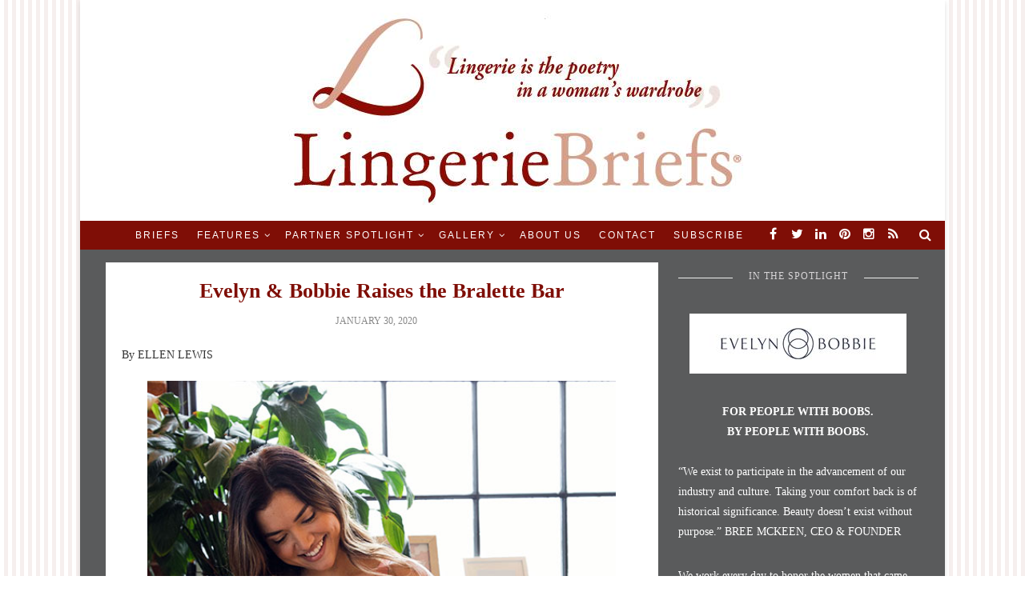

--- FILE ---
content_type: text/html; charset=UTF-8
request_url: https://lingeriebriefs.com/2020/01/30/evelyn-bobbie-raises-the-bralette-bar-again/
body_size: 23466
content:
<!doctype html>
<!--[if lt IE 7]> <html class="no-js lt-ie9 lt-ie8 lt-ie7" lang="en-US"> <![endif]-->
<!--[if IE 7]>    <html class="no-js lt-ie9 lt-ie8" lang="en-US"> <![endif]-->
<!--[if IE 8]>    <html class="no-js lt-ie9" lang="en-US"> <![endif]-->
<!--[if IE 9]>    <html class="no-js lt-ie10" lang="en-US"> <![endif]-->
<!--[if gt IE 8]><!--> <html class="no-js" lang="en-US"> <!--<![endif]-->

<head>
<meta http-equiv="Content-Type" content="text/html; charset=UTF-8" />
<meta charset="UTF-8">
<meta name='viewport' content='width=device-width, initial-scale=1, maximum-scale=1, user-scalable=no' />

<link rel="profile" href="http://gmpg.org/xfn/11" />
<link rel="pingback" href="https://lingeriebriefs.com/xmlrpc.php" />
<link rel="alternate" type="application/rss+xml" title="Lingerie Briefs ~ by Ellen Lewis RSS Feed" href="https://lingeriebriefs.com/feed/">

<link rel="shortcut icon" href="https://lingeriebriefs.com/wp-content/uploads/2017/09/lb-favicon.ico" type="image/x-icon"><link rel="icon" href="https://lingeriebriefs.com/wp-content/uploads/2017/09/lb-favicon.ico" type="image/x-icon"><link id="jeg-font-cuztomizer" href="http://fonts.googleapis.com/css?family=Droid+Serif%3A400%2C400italic%2C700%7CPlayfair+Display%3A400%2C400italic%2C700%7CLato%3A400%2C400italic%2C700&subset=latin,latin-ext" rel="stylesheet" type="text/css"><meta name='robots' content='index, follow, max-image-preview:large, max-snippet:-1, max-video-preview:-1' />

	<!-- This site is optimized with the Yoast SEO plugin v26.8 - https://yoast.com/product/yoast-seo-wordpress/ -->
	<title>Evelyn &amp; Bobbie Raises the Bralette Bar - Lingerie Briefs ~ by Ellen Lewis</title>
	<meta name="description" content="Evelyn &amp; Bobbie are launching, the Beyond Bra. And once again, using their proprietary technology (patented construction) they have raised the bar" />
	<link rel="canonical" href="https://lingeriebriefs.com/2020/01/30/evelyn-bobbie-raises-the-bralette-bar-again/" />
	<meta property="og:locale" content="en_US" />
	<meta property="og:type" content="article" />
	<meta property="og:title" content="Evelyn &amp; Bobbie Raises the Bralette Bar - Lingerie Briefs ~ by Ellen Lewis" />
	<meta property="og:description" content="Evelyn &amp; Bobbie are launching, the Beyond Bra. And once again, using their proprietary technology (patented construction) they have raised the bar" />
	<meta property="og:url" content="https://lingeriebriefs.com/2020/01/30/evelyn-bobbie-raises-the-bralette-bar-again/" />
	<meta property="og:site_name" content="Lingerie Briefs ~ by Ellen Lewis" />
	<meta property="article:publisher" content="https://www.facebook.com/Lingerie-Briefs-119807288230/" />
	<meta property="article:published_time" content="2020-01-30T07:02:11+00:00" />
	<meta property="article:modified_time" content="2022-12-08T16:25:57+00:00" />
	<meta property="og:image" content="https://lingeriebriefs.com/wp-content/uploads/2020/01/EB_BEYOND_ROSEQUARTZ-copy.jpga_.jpgb_.jpg" />
	<meta name="author" content="Ellen Lewis" />
	<meta name="twitter:card" content="summary_large_image" />
	<meta name="twitter:creator" content="@lingeriebriefs" />
	<meta name="twitter:site" content="@lingeriebriefs" />
	<meta name="twitter:label1" content="Written by" />
	<meta name="twitter:data1" content="Ellen Lewis" />
	<meta name="twitter:label2" content="Est. reading time" />
	<meta name="twitter:data2" content="1 minute" />
	<script type="application/ld+json" class="yoast-schema-graph">{"@context":"https://schema.org","@graph":[{"@type":"Article","@id":"https://lingeriebriefs.com/2020/01/30/evelyn-bobbie-raises-the-bralette-bar-again/#article","isPartOf":{"@id":"https://lingeriebriefs.com/2020/01/30/evelyn-bobbie-raises-the-bralette-bar-again/"},"author":{"name":"Ellen Lewis","@id":"https://lingeriebriefs.com/#/schema/person/9f1bd98fdffce61033b5bcd54c548ca6"},"headline":"Evelyn &#038; Bobbie Raises the Bralette Bar","datePublished":"2020-01-30T07:02:11+00:00","dateModified":"2022-12-08T16:25:57+00:00","mainEntityOfPage":{"@id":"https://lingeriebriefs.com/2020/01/30/evelyn-bobbie-raises-the-bralette-bar-again/"},"wordCount":300,"commentCount":0,"publisher":{"@id":"https://lingeriebriefs.com/#organization"},"image":{"@id":"https://lingeriebriefs.com/2020/01/30/evelyn-bobbie-raises-the-bralette-bar-again/#primaryimage"},"thumbnailUrl":"https://lingeriebriefs.com/wp-content/uploads/2020/01/EB_BEYOND_ROSEQUARTZ-copy.jpga_.jpgb_.jpg","keywords":["EllenLewis","Evelyn&amp;Bobbie","LingerieBriefs","Lingerieexpert","wirefreebras"],"articleSection":["Briefs","RSS Feed","Spotlight on Evelyn &amp; Bobbie"],"inLanguage":"en-US","potentialAction":[{"@type":"CommentAction","name":"Comment","target":["https://lingeriebriefs.com/2020/01/30/evelyn-bobbie-raises-the-bralette-bar-again/#respond"]}]},{"@type":"WebPage","@id":"https://lingeriebriefs.com/2020/01/30/evelyn-bobbie-raises-the-bralette-bar-again/","url":"https://lingeriebriefs.com/2020/01/30/evelyn-bobbie-raises-the-bralette-bar-again/","name":"Evelyn & Bobbie Raises the Bralette Bar - Lingerie Briefs ~ by Ellen Lewis","isPartOf":{"@id":"https://lingeriebriefs.com/#website"},"primaryImageOfPage":{"@id":"https://lingeriebriefs.com/2020/01/30/evelyn-bobbie-raises-the-bralette-bar-again/#primaryimage"},"image":{"@id":"https://lingeriebriefs.com/2020/01/30/evelyn-bobbie-raises-the-bralette-bar-again/#primaryimage"},"thumbnailUrl":"https://lingeriebriefs.com/wp-content/uploads/2020/01/EB_BEYOND_ROSEQUARTZ-copy.jpga_.jpgb_.jpg","datePublished":"2020-01-30T07:02:11+00:00","dateModified":"2022-12-08T16:25:57+00:00","description":"Evelyn & Bobbie are launching, the Beyond Bra. And once again, using their proprietary technology (patented construction) they have raised the bar","breadcrumb":{"@id":"https://lingeriebriefs.com/2020/01/30/evelyn-bobbie-raises-the-bralette-bar-again/#breadcrumb"},"inLanguage":"en-US","potentialAction":[{"@type":"ReadAction","target":["https://lingeriebriefs.com/2020/01/30/evelyn-bobbie-raises-the-bralette-bar-again/"]}]},{"@type":"ImageObject","inLanguage":"en-US","@id":"https://lingeriebriefs.com/2020/01/30/evelyn-bobbie-raises-the-bralette-bar-again/#primaryimage","url":"https://lingeriebriefs.com/wp-content/uploads/2020/01/EB_BEYOND_ROSEQUARTZ-copy.jpga_.jpgb_.jpg","contentUrl":"https://lingeriebriefs.com/wp-content/uploads/2020/01/EB_BEYOND_ROSEQUARTZ-copy.jpga_.jpgb_.jpg","width":550,"height":709},{"@type":"BreadcrumbList","@id":"https://lingeriebriefs.com/2020/01/30/evelyn-bobbie-raises-the-bralette-bar-again/#breadcrumb","itemListElement":[{"@type":"ListItem","position":1,"name":"Home","item":"https://lingeriebriefs.com/"},{"@type":"ListItem","position":2,"name":"Evelyn &#038; Bobbie Raises the Bralette Bar"}]},{"@type":"WebSite","@id":"https://lingeriebriefs.com/#website","url":"https://lingeriebriefs.com/","name":"Lingerie Briefs ~ by Ellen Lewis","description":"Lingerie industry experts &amp; blog","publisher":{"@id":"https://lingeriebriefs.com/#organization"},"potentialAction":[{"@type":"SearchAction","target":{"@type":"EntryPoint","urlTemplate":"https://lingeriebriefs.com/?s={search_term_string}"},"query-input":{"@type":"PropertyValueSpecification","valueRequired":true,"valueName":"search_term_string"}}],"inLanguage":"en-US"},{"@type":"Organization","@id":"https://lingeriebriefs.com/#organization","name":"Lingerie Briefs","url":"https://lingeriebriefs.com/","logo":{"@type":"ImageObject","inLanguage":"en-US","@id":"https://lingeriebriefs.com/#/schema/logo/image/","url":"https://lingeriebriefs.com/wp-content/uploads/2018/09/LB-logo.png","contentUrl":"https://lingeriebriefs.com/wp-content/uploads/2018/09/LB-logo.png","width":609,"height":275,"caption":"Lingerie Briefs"},"image":{"@id":"https://lingeriebriefs.com/#/schema/logo/image/"},"sameAs":["https://www.facebook.com/Lingerie-Briefs-119807288230/","https://x.com/lingeriebriefs","https://www.instagram.com/lingeriebriefs_/","https://www.linkedin.com/in/ellen-lewis-8610346/","https://www.pinterest.com/lingeriebriefs/"]},{"@type":"Person","@id":"https://lingeriebriefs.com/#/schema/person/9f1bd98fdffce61033b5bcd54c548ca6","name":"Ellen Lewis","image":{"@type":"ImageObject","inLanguage":"en-US","@id":"https://lingeriebriefs.com/#/schema/person/image/","url":"https://secure.gravatar.com/avatar/20b92be341ae7d7b02a20f44b3064d5757547c9743ca8ff49dd710ef5ff2ec31?s=96&d=mm&r=pg","contentUrl":"https://secure.gravatar.com/avatar/20b92be341ae7d7b02a20f44b3064d5757547c9743ca8ff49dd710ef5ff2ec31?s=96&d=mm&r=pg","caption":"Ellen Lewis"},"url":"https://lingeriebriefs.com/author/ellen-lewis/"}]}</script>
	<!-- / Yoast SEO plugin. -->


<link rel='dns-prefetch' href='//static.addtoany.com' />
<link rel='dns-prefetch' href='//netdna.bootstrapcdn.com' />
<link rel="alternate" type="application/rss+xml" title="Lingerie Briefs ~ by Ellen Lewis &raquo; Feed" href="https://lingeriebriefs.com/feed/" />
<link rel="alternate" type="application/rss+xml" title="Lingerie Briefs ~ by Ellen Lewis &raquo; Comments Feed" href="https://lingeriebriefs.com/comments/feed/" />
<script type="text/javascript" id="wpp-js" src="https://lingeriebriefs.com/wp-content/plugins/wordpress-popular-posts/assets/js/wpp.min.js?ver=7.3.6" data-sampling="0" data-sampling-rate="100" data-api-url="https://lingeriebriefs.com/wp-json/wordpress-popular-posts" data-post-id="66479" data-token="f3e110c588" data-lang="0" data-debug="0"></script>
<link rel="alternate" type="application/rss+xml" title="Lingerie Briefs ~ by Ellen Lewis &raquo; Evelyn &#038; Bobbie Raises the Bralette Bar Comments Feed" href="https://lingeriebriefs.com/2020/01/30/evelyn-bobbie-raises-the-bralette-bar-again/feed/" />
<link rel="alternate" title="oEmbed (JSON)" type="application/json+oembed" href="https://lingeriebriefs.com/wp-json/oembed/1.0/embed?url=https%3A%2F%2Flingeriebriefs.com%2F2020%2F01%2F30%2Fevelyn-bobbie-raises-the-bralette-bar-again%2F" />
<link rel="alternate" title="oEmbed (XML)" type="text/xml+oembed" href="https://lingeriebriefs.com/wp-json/oembed/1.0/embed?url=https%3A%2F%2Flingeriebriefs.com%2F2020%2F01%2F30%2Fevelyn-bobbie-raises-the-bralette-bar-again%2F&#038;format=xml" />
<style id='wp-img-auto-sizes-contain-inline-css' type='text/css'>
img:is([sizes=auto i],[sizes^="auto," i]){contain-intrinsic-size:3000px 1500px}
/*# sourceURL=wp-img-auto-sizes-contain-inline-css */
</style>

<link rel='stylesheet' id='scap.flashblock-css' href='https://lingeriebriefs.com/wp-content/plugins/compact-wp-audio-player/css/flashblock.css?ver=cf520fff18c40a49ba9d4de46b368bf6' type='text/css' media='all' />
<link rel='stylesheet' id='scap.player-css' href='https://lingeriebriefs.com/wp-content/plugins/compact-wp-audio-player/css/player.css?ver=cf520fff18c40a49ba9d4de46b368bf6' type='text/css' media='all' />
<style id='wp-emoji-styles-inline-css' type='text/css'>

	img.wp-smiley, img.emoji {
		display: inline !important;
		border: none !important;
		box-shadow: none !important;
		height: 1em !important;
		width: 1em !important;
		margin: 0 0.07em !important;
		vertical-align: -0.1em !important;
		background: none !important;
		padding: 0 !important;
	}
/*# sourceURL=wp-emoji-styles-inline-css */
</style>
<link rel='stylesheet' id='bwg_fonts-css' href='https://lingeriebriefs.com/wp-content/plugins/photo-gallery/css/bwg-fonts/fonts.css?ver=0.0.1' type='text/css' media='all' />
<link rel='stylesheet' id='sumoselect-css' href='https://lingeriebriefs.com/wp-content/plugins/photo-gallery/css/sumoselect.min.css?ver=3.4.6' type='text/css' media='all' />
<link rel='stylesheet' id='mCustomScrollbar-css' href='https://lingeriebriefs.com/wp-content/plugins/photo-gallery/css/jquery.mCustomScrollbar.min.css?ver=3.1.5' type='text/css' media='all' />
<link crossorigin="anonymous" rel='stylesheet' id='bwg_googlefonts-css' href='https://fonts.googleapis.com/css?family=Ubuntu&#038;subset=greek,latin,greek-ext,vietnamese,cyrillic-ext,latin-ext,cyrillic' type='text/css' media='all' />
<link rel='stylesheet' id='bwg_frontend-css' href='https://lingeriebriefs.com/wp-content/plugins/photo-gallery/css/styles.min.css?ver=1.8.37' type='text/css' media='all' />
<link rel='stylesheet' id='megamenu-css' href='https://lingeriebriefs.com/wp-content/uploads/maxmegamenu/style.css?ver=8f3165' type='text/css' media='all' />
<link rel='stylesheet' id='dashicons-css' href='https://lingeriebriefs.com/wp-includes/css/dashicons.min.css?ver=cf520fff18c40a49ba9d4de46b368bf6' type='text/css' media='all' />
<link rel='stylesheet' id='testimonial-rotator-style-css' href='https://lingeriebriefs.com/wp-content/plugins/testimonial-rotator/testimonial-rotator-style.css?ver=cf520fff18c40a49ba9d4de46b368bf6' type='text/css' media='all' />
<link rel='stylesheet' id='font-awesome-css' href='//netdna.bootstrapcdn.com/font-awesome/latest/css/font-awesome.min.css?ver=cf520fff18c40a49ba9d4de46b368bf6' type='text/css' media='all' />
<link rel='stylesheet' id='wordpress-popular-posts-css-css' href='https://lingeriebriefs.com/wp-content/plugins/wordpress-popular-posts/assets/css/wpp.css?ver=7.3.6' type='text/css' media='all' />
<link rel='stylesheet' id='mediaelement-css' href='https://lingeriebriefs.com/wp-includes/js/mediaelement/mediaelementplayer-legacy.min.css?ver=4.2.17' type='text/css' media='all' />
<link rel='stylesheet' id='wp-mediaelement-css' href='https://lingeriebriefs.com/wp-includes/js/mediaelement/wp-mediaelement.min.css?ver=cf520fff18c40a49ba9d4de46b368bf6' type='text/css' media='all' />
<link rel='stylesheet' id='jeg-fontawesome-css' href='https://lingeriebriefs.com/wp-content/themes/lingerie-briefs-2.0/css/fontawesome/css/font-awesome.min.css?ver=2.0' type='text/css' media='all' />
<link rel='stylesheet' id='jeg-flexslider-css' href='https://lingeriebriefs.com/wp-content/themes/lingerie-briefs-2.0/css/flexslider/flexslider.css?ver=2.0' type='text/css' media='all' />
<link rel='stylesheet' id='jeg-owlcarousel-css' href='https://lingeriebriefs.com/wp-content/themes/lingerie-briefs-2.0/css/owl-carousel/owl.carousel.css?ver=2.0' type='text/css' media='all' />
<link rel='stylesheet' id='jeg-owltheme-css' href='https://lingeriebriefs.com/wp-content/themes/lingerie-briefs-2.0/css/owl-carousel/owl.theme.css?ver=2.0' type='text/css' media='all' />
<link rel='stylesheet' id='jeg-owltransitions-css' href='https://lingeriebriefs.com/wp-content/themes/lingerie-briefs-2.0/css/owl-carousel/owl.transitions.css?ver=2.0' type='text/css' media='all' />
<link rel='stylesheet' id='jeg-main-css' href='https://lingeriebriefs.com/wp-content/themes/lingerie-briefs-2.0/style.css?ver=2.0' type='text/css' media='all' />
<link rel='stylesheet' id='jeg-responsive-css' href='https://lingeriebriefs.com/wp-content/themes/lingerie-briefs-2.0/css/responsive.css?ver=2.0' type='text/css' media='all' />
<link rel='stylesheet' id='addtoany-css' href='https://lingeriebriefs.com/wp-content/plugins/add-to-any/addtoany.min.css?ver=1.16' type='text/css' media='all' />
<link rel='stylesheet' id='__EPYT__style-css' href='https://lingeriebriefs.com/wp-content/plugins/youtube-embed-plus/styles/ytprefs.min.css?ver=14.2.4' type='text/css' media='all' />
<style id='__EPYT__style-inline-css' type='text/css'>

                .epyt-gallery-thumb {
                        width: 33.333%;
                }
                
/*# sourceURL=__EPYT__style-inline-css */
</style>
<script type="text/javascript" src="https://lingeriebriefs.com/wp-content/plugins/compact-wp-audio-player/js/soundmanager2-nodebug-jsmin.js?ver=cf520fff18c40a49ba9d4de46b368bf6" id="scap.soundmanager2-js"></script>
<script type="text/javascript" id="addtoany-core-js-before">
/* <![CDATA[ */
window.a2a_config=window.a2a_config||{};a2a_config.callbacks=[];a2a_config.overlays=[];a2a_config.templates={};
a2a_config.color_main = "a55057";a2a_config.color_border = "af121e";a2a_config.color_link_text = "564848";a2a_config.color_link_text_hover = "141609";a2a_config.color_arrow_hover = "fff";

//# sourceURL=addtoany-core-js-before
/* ]]> */
</script>
<script type="text/javascript" defer src="https://static.addtoany.com/menu/page.js" id="addtoany-core-js"></script>
<script type="text/javascript" src="https://lingeriebriefs.com/wp-includes/js/jquery/jquery.min.js?ver=3.7.1" id="jquery-core-js"></script>
<script type="text/javascript" src="https://lingeriebriefs.com/wp-includes/js/jquery/jquery-migrate.min.js?ver=3.4.1" id="jquery-migrate-js"></script>
<script type="text/javascript" defer src="https://lingeriebriefs.com/wp-content/plugins/add-to-any/addtoany.min.js?ver=1.1" id="addtoany-jquery-js"></script>
<script type="text/javascript" id="adrotate-groups-js-extra">
/* <![CDATA[ */
var impression_object = {"ajax_url":"https://lingeriebriefs.com/wp-admin/admin-ajax.php"};
//# sourceURL=adrotate-groups-js-extra
/* ]]> */
</script>
<script type="text/javascript" src="https://lingeriebriefs.com/wp-content/plugins/adrotate-pro/library/jquery.groups.js" id="adrotate-groups-js"></script>
<script type="text/javascript" id="adrotate-clicker-js-extra">
/* <![CDATA[ */
var click_object = {"ajax_url":"https://lingeriebriefs.com/wp-admin/admin-ajax.php"};
//# sourceURL=adrotate-clicker-js-extra
/* ]]> */
</script>
<script type="text/javascript" src="https://lingeriebriefs.com/wp-content/plugins/adrotate-pro/library/jquery.clicker.js" id="adrotate-clicker-js"></script>
<script type="text/javascript" src="https://lingeriebriefs.com/wp-content/plugins/photo-gallery/js/jquery.sumoselect.min.js?ver=3.4.6" id="sumoselect-js"></script>
<script type="text/javascript" src="https://lingeriebriefs.com/wp-content/plugins/photo-gallery/js/tocca.min.js?ver=2.0.9" id="bwg_mobile-js"></script>
<script type="text/javascript" src="https://lingeriebriefs.com/wp-content/plugins/photo-gallery/js/jquery.mCustomScrollbar.concat.min.js?ver=3.1.5" id="mCustomScrollbar-js"></script>
<script type="text/javascript" src="https://lingeriebriefs.com/wp-content/plugins/photo-gallery/js/jquery.fullscreen.min.js?ver=0.6.0" id="jquery-fullscreen-js"></script>
<script type="text/javascript" id="bwg_frontend-js-extra">
/* <![CDATA[ */
var bwg_objectsL10n = {"bwg_field_required":"field is required.","bwg_mail_validation":"This is not a valid email address.","bwg_search_result":"There are no images matching your search.","bwg_select_tag":"Select Tag","bwg_order_by":"Order By","bwg_search":"Search","bwg_show_ecommerce":"Show Ecommerce","bwg_hide_ecommerce":"Hide Ecommerce","bwg_show_comments":"Show Comments","bwg_hide_comments":"Hide Comments","bwg_restore":"Restore","bwg_maximize":"Maximize","bwg_fullscreen":"Fullscreen","bwg_exit_fullscreen":"Exit Fullscreen","bwg_search_tag":"SEARCH...","bwg_tag_no_match":"No tags found","bwg_all_tags_selected":"All tags selected","bwg_tags_selected":"tags selected","play":"Play","pause":"Pause","is_pro":"","bwg_play":"Play","bwg_pause":"Pause","bwg_hide_info":"Hide info","bwg_show_info":"Show info","bwg_hide_rating":"Hide rating","bwg_show_rating":"Show rating","ok":"Ok","cancel":"Cancel","select_all":"Select all","lazy_load":"0","lazy_loader":"https://lingeriebriefs.com/wp-content/plugins/photo-gallery/images/ajax_loader.png","front_ajax":"0","bwg_tag_see_all":"see all tags","bwg_tag_see_less":"see less tags"};
//# sourceURL=bwg_frontend-js-extra
/* ]]> */
</script>
<script type="text/javascript" src="https://lingeriebriefs.com/wp-content/plugins/photo-gallery/js/scripts.min.js?ver=1.8.37" id="bwg_frontend-js"></script>
<script type="text/javascript" src="https://lingeriebriefs.com/wp-content/plugins/wonderplugin-video-embed/engine/wonderpluginvideoembed.js?ver=2.4" id="wonderplugin-videoembed-script-js"></script>
<script type="text/javascript" src="https://lingeriebriefs.com/wp-content/plugins/testimonial-rotator/js/jquery.cycletwo.js?ver=cf520fff18c40a49ba9d4de46b368bf6" id="cycletwo-js"></script>
<script type="text/javascript" src="https://lingeriebriefs.com/wp-content/plugins/testimonial-rotator/js/jquery.cycletwo.addons.js?ver=cf520fff18c40a49ba9d4de46b368bf6" id="cycletwo-addons-js"></script>
<script type="text/javascript" id="__ytprefs__-js-extra">
/* <![CDATA[ */
var _EPYT_ = {"ajaxurl":"https://lingeriebriefs.com/wp-admin/admin-ajax.php","security":"4f705f0c2c","gallery_scrolloffset":"20","eppathtoscripts":"https://lingeriebriefs.com/wp-content/plugins/youtube-embed-plus/scripts/","eppath":"https://lingeriebriefs.com/wp-content/plugins/youtube-embed-plus/","epresponsiveselector":"[\"iframe.__youtube_prefs__\",\"iframe[src*='youtube.com']\",\"iframe[src*='youtube-nocookie.com']\",\"iframe[data-ep-src*='youtube.com']\",\"iframe[data-ep-src*='youtube-nocookie.com']\",\"iframe[data-ep-gallerysrc*='youtube.com']\"]","epdovol":"1","version":"14.2.4","evselector":"iframe.__youtube_prefs__[src], iframe[src*=\"youtube.com/embed/\"], iframe[src*=\"youtube-nocookie.com/embed/\"]","ajax_compat":"","maxres_facade":"eager","ytapi_load":"light","pause_others":"","stopMobileBuffer":"1","facade_mode":"1","not_live_on_channel":""};
//# sourceURL=__ytprefs__-js-extra
/* ]]> */
</script>
<script type="text/javascript" src="https://lingeriebriefs.com/wp-content/plugins/youtube-embed-plus/scripts/ytprefs.min.js?ver=14.2.4" id="__ytprefs__-js"></script>
<link rel="https://api.w.org/" href="https://lingeriebriefs.com/wp-json/" /><link rel="alternate" title="JSON" type="application/json" href="https://lingeriebriefs.com/wp-json/wp/v2/posts/66479" /><link rel="EditURI" type="application/rsd+xml" title="RSD" href="https://lingeriebriefs.com/xmlrpc.php?rsd" />

<link rel='shortlink' href='https://lingeriebriefs.com/?p=66479' />

<!-- This site is using AdRotate Professional v5.26.2 to display their advertisements - https://ajdg.solutions/ -->
<!-- AdRotate CSS -->
<style type="text/css" media="screen">
	.g { margin:0px; padding:0px; overflow:hidden; line-height:1; zoom:1; }
	.g img { height:auto; }
	.g-col { position:relative; float:left; }
	.g-col:first-child { margin-left: 0; }
	.g-col:last-child { margin-right: 0; }
	.g-wall { display:block; position:fixed; left:0; top:0; width:100%; height:100%; z-index:-1; }
	.woocommerce-page .g, .bbpress-wrapper .g { margin: 20px auto; clear:both; }
	.g-2 { min-width:1px; max-width:252px; }
	.b-2 { margin:2px 1px 1px 1px; }
	.g-3 { margin:0px 0px 0px 0px;width:100%; max-width:250px; height:100%; max-height:150px; }
	@media only screen and (max-width: 480px) {
		.g-col, .g-dyn, .g-single { width:100%; margin-left:0; margin-right:0; }
		.woocommerce-page .g, .bbpress-wrapper .g { margin: 10px auto; }
	}
.ajdg_bnnrwidgets, .ajdg_grpwidgets { overflow:hidden; padding:0; }
.615221d1629ba, .615221d162b10 { overflow:hidden; padding:0; }
</style>
<!-- /AdRotate CSS -->

          <style>
          .has-post-thumbnail img.wp-post-image, 
          .attachment-twentyseventeen-featured-image.wp-post-image { display: none !important; }          
          </style>            <style id="wpp-loading-animation-styles">@-webkit-keyframes bgslide{from{background-position-x:0}to{background-position-x:-200%}}@keyframes bgslide{from{background-position-x:0}to{background-position-x:-200%}}.wpp-widget-block-placeholder,.wpp-shortcode-placeholder{margin:0 auto;width:60px;height:3px;background:#dd3737;background:linear-gradient(90deg,#dd3737 0%,#571313 10%,#dd3737 100%);background-size:200% auto;border-radius:3px;-webkit-animation:bgslide 1s infinite linear;animation:bgslide 1s infinite linear}</style>
            <!-- Analytics by WP Statistics - https://wp-statistics.com -->
    <style type="text/css">

        a {color: #7f0e06;}            #popular-post .popular-excerpt .popular-category  a, .tag-wrapper > a, .entry a { color: #7f0e06; }
    .subscribe-footer .sml_submit, .subscribe-footer .sml_submit:hover,
    input[type="submit"], button[type="submit"], input[type="submit"]:hover, button[type="submit"]:hover { background: #7f0e06; border: 1px solid #7f0e06; }
    article .content-meta a:hover { color: #7f0e06; }
    article.short-content .readmore, article.short-content .more-link, .article-masonry-box .readmore  { background: #7f0e06; }
    
    /***  HEADER LAYOUT 1  ***/
    #heading.first-nav .logo-wrapper a {padding: 80px 0 60px}
    
                
                    
        
            
    /***  HEADER LAYOUT 2  ***/
        
            
                    
        
    /***  HEADER LAYOUT 3  ***/
    #heading.third-nav .logo-wrapper {padding: 0px 0 0px}
    
    #heading.third-nav .nav-container {background: #7f0e06;}            
                    
        
            
    /***  HEADER LAYOUT 4  ***/
    #heading.four-nav .logo-wrapper {padding: 80px 0 80px}
    
                
                    
        
            
    /***  HEADER LAYOUT 5  ***/
    #heading.fifth-nav .logo-wrapper {padding: 80px 0 80px}
    
                
                    
        
            
    /***  MOBILE  ***/
                
    /***  SIDEBAR  ***/
        
    /***  FOOTER  ***/
        
    /***  WEBSITE BACKGROUND  ***/
        
            body { background-image: url('https://lingeriebriefs.com/wp-content/uploads/2017/09/bg2.png'); }
                        
            body { background-position: center center; }
            
    /***  CUSTOM FONTS  ***/
    
        /*** Global Font ***/
        body, input, textarea, button, select, label {
            font-family: Droid Serif;
        }
    
        /*** Heading ***/
        article .content-title, .meta-article-header, .widget h1.widget-title, .footerwidget-title h3, .entry h1, .entry h2, .entry h3, .entry h4, .entry h5, .entry h6, article .content-meta, .line-heading, h1, h2, h3, h4, h5,h6, .category-header span
        {
            font-family: Playfair Display;
        }
    
        /*** Menu ***/
        #heading .navigation, #heading .mobile-menu, .second-footer .footer-nav {
            font-family: Lato;
        }
    
    /***  CUSTOM CSS  ***/
    .sidebar-slider {
    margin-top: 20px;
    padding: 5px;
}

.sidebar-slider .ups_body {
    padding: 10px;
}

.sidebar-slider .ups_title h3 {
    font-size: 18px;
    text-align: center;
}

.HomepageWidget {
    display: none;
}

.HomepageWidget h3 {
    font-size: 26px;
    color: #7f0e06;
    font-weight: bold;
    padding-left: 5px;
    padding-right: 5px;
    margin-bottom: 10px;
    text-align: center;
}

@media (max-width: 1078px) {
    .HomepageWidget {
        display: block;
        border-bottom: 15px #5A5B5C solid;
    }
    .HomepageWidget-inner {
        max-width: 400px;
        margin-left: auto;
        margin-right: auto;
    }
}

@media (max-width: 768px) {
  .sidebar-slider {
    margin: 0 10px;
 }
 .sidebar-slider .ups_body {
     width: 240px;
     margin: 0 auto;
 }
  .ups-bx-wrapper {
      max-width: 300px !important;
 }   
 #wrapper.boxed {
     overflow: hidden;
 }
}

.flexslider {
    margin: 0 !important;
}

.flexslider-caption {
    background: rgba(255,255,255,1.0) !important;
}

.flexslider-caption-inner h3 {
    color: #7F0D05 !important;
    font-size: 17px !important;
    line-height: 1.5em !important;
    margin: 0 auto 3px !important;
    text-align: center !important;
}

.flexslider-caption-inner p {
    color: #7F0D05 !important;
    padding: 5px !important;
    line-height: 1.25em !important;
    text-align: left !important;
}
    </style><link rel="amphtml" href="https://lingeriebriefs.com/2020/01/30/evelyn-bobbie-raises-the-bralette-bar-again/amp/"><!-- AdRotate JS -->
<script type="text/javascript">
jQuery(document).ready(function(){if(jQuery.fn.gslider) {
	jQuery('.g-3').gslider({groupid:3,speed:6000,repeat_impressions:'Y'});
}});
</script>
<!-- /AdRotate JS -->

		<style type="text/css" id="wp-custom-css">
			.single-post .entry p img , .category .entry p img{
    width: 90% !important;
}

/*Remove featured image*/
.newspaper-x-image {
    display: none;
}

th, td {
    border-right: 1px solid #b6b6d1;
}
 
th:last-child, td:last-child {
    border-right: none;
}
hr {
border: 1px solid #b6b6d1;
}

.mejs-controls {
  display: none !important;
  visibility: hidden !important;
  }

.cvm_single_video_player object{ height:100% !important; }

.sub-menu-columns ul.sub-menu li {
display: inline-block;
width: 140px;
}
.sub-menu-columns ul.sub-menu li:nth-child(odd) {
float: left;
margin-right: 8px;
}
.sub-menu-columns ul.sub-menu li:nth-child(even) {
float: right;
}

ul.sf-dropdown-menu a {
    font-size: 9px !important;
}

.hide-ssba {
    display: none;
}

.recent-posts-flexslider-class .flexslider-caption, .HomepageWidget .flexslider-caption {
	text-shadow: none;
	padding: 0;
}

.recent-posts-flexslider-class img {
	width: 250px !important;
}

.flexslider {
	overflow: hidden;
}

.HomepageWidget img {
	width: auto !important;
}
	
	
	
	
	
	
	
}

.colors-dark .entry-content a img, 
.colors-dark .widget a img {
    box-shadow: none;
    border: 0; 
}

.ast-header-break-point.ast-header-custom-item-inside .main-header-bar .main-header-bar-navigation .ast-search-icon {
    display: inherit;
}

@media(max-width: 921px) {
    .astra-search-icon::before {
        display: none;
    }
blockquote {
max-width: 600px;
text-align: left;
margin: 15px;
padding: 10px;
font-family: italic Georgia, serif;
font-size: 12px;
color: #a7a7aa;
border-left: 2px solid #a7a7aa;
border-top-left-radius: 30px;
border-bottom-left-radius: 30px;
border-right: 2px solid #a7a7aa;
border-top-right-radius: 20px;
border-bottom-right-radius: 20px;
}
.wp-caption p.wp-caption-text {
margin-bottom: 10px !important;
}		</style>
		<style type="text/css">/** Mega Menu CSS: fs **/</style>

    <!-- BEGIN - Make Tables Responsive -->
    <style type="text/css">
        
    /* Multi-row tables */
    @media (max-width: 650px) {

        .mtr-table tbody,
        .mtr-table {
        	width: 100% !important;
            display: table !important;
        }

        .mtr-table tr,
        .mtr-table .mtr-th-tag,
        .mtr-table .mtr-td-tag {
        	display: block !important;
            clear: both !important;
            height: auto !important;
        }

        .mtr-table .mtr-td-tag,
        .mtr-table .mtr-th-tag {
        	text-align: right !important;
            width: auto !important;
            box-sizing: border-box !important;
            overflow: auto !important;
        }
    
            .mtr-table .mtr-cell-content {
            	text-align: right !important;
            }
            
        .mtr-table tbody,
        .mtr-table tr,
        .mtr-table {
        	border: none !important;
            padding: 0 !important;
        }

        .mtr-table .mtr-td-tag,
        .mtr-table .mtr-th-tag {
        	border: none;
        }

        .mtr-table tr:nth-child(even) .mtr-td-tag,
        .mtr-table tr:nth-child(even) .mtr-th-tag {
            border-bottom: 1px solid #dddddd !important;
            border-left: 1px solid #dddddd !important;
            border-right: 1px solid #dddddd !important;
            border-top: none !important;
        }

        .mtr-table tr:nth-child(odd) .mtr-td-tag,
        .mtr-table tr:nth-child(odd) .mtr-th-tag {
            border-bottom: 1px solid #bbbbbb !important;
            border-left: 1px solid #bbbbbb !important;
            border-right: 1px solid #bbbbbb !important;
            border-top: none !important;
        }

        .mtr-table tr:first-of-type td:first-of-type,
        .mtr-table tr:first-of-type th:first-of-type {
            border-top: 1px solid #bbbbbb !important;
        }

        .mtr-table.mtr-thead-td tr:nth-of-type(2) td:first-child,
        .mtr-table.mtr-thead-td tr:nth-of-type(2) th:first-child,
        .mtr-table.mtr-tr-th tr:nth-of-type(2) td:first-child,
        .mtr-table.mtr-tr-th tr:nth-of-type(2) th:first-child,
        .mtr-table.mtr-tr-td tr:nth-of-type(2) td:first-child,
        .mtr-table.mtr-tr-td tr:nth-of-type(2) th:first-child {
            border-top: 1px solid #dddddd !important;
        }
            .mtr-table tr:nth-child(even),
            .mtr-table tr:nth-child(even) .mtr-td-tag,
            .mtr-table tr:nth-child(even) .mtr-th-tag {
                background: #ffffff !important;
            }

            .mtr-table tr:nth-child(odd),
            .mtr-table tr:nth-child(odd) .mtr-td-tag,
            .mtr-table tr:nth-child(odd) .mtr-th-tag {
                background: #dddddd !important;
            }
        .mtr-table .mtr-td-tag,
        .mtr-table .mtr-td-tag:first-child,
        .mtr-table .mtr-th-tag,
        .mtr-table .mtr-th-tag:first-child {
            padding: 5px 10px !important;
        }
        
        .mtr-table td[data-mtr-content]:before,
        .mtr-table th[data-mtr-content]:before {
        	display: inline-block !important;
        	content: attr(data-mtr-content) !important;
        	float: left !important;
            text-align: left !important;
            white-space: pre-line !important;
        }
        
        .mtr-table thead,
        .mtr-table.mtr-tr-th tr:first-of-type,
        .mtr-table.mtr-tr-td tr:first-of-type,
        .mtr-table colgroup {
        	display: none !important;
        }
    
    }
    
    /* Single-row tables */
    @media (max-width: 650px) {

        .mtr-one-row-table .mtr-td-tag,
        .mtr-one-row-table .mtr-th-tag {
            box-sizing: border-box !important;
        }

        .mtr-one-row-table colgroup {
        	display: none !important;
        }

    
        .mtr-one-row-table tbody,
        .mtr-one-row-table tr,
        .mtr-one-row-table {
        	border: none !important;
            padding: 0 !important;
            width: 100% !important;
            display: block;
        }

        .mtr-one-row-table .mtr-td-tag,
        .mtr-one-row-table .mtr-th-tag {
            border: none;
        }
        
        .mtr-one-row-table .mtr-td-tag,
        .mtr-one-row-table .mtr-th-tag {
        	display: block !important;
            width: 100% !important;
        }
        
            .mtr-one-row-table td:nth-child(odd),
            .mtr-one-row-table th:nth-child(odd) {
                background: #dddddd !important;
            }

            .mtr-one-row-table td:nth-child(even),
            .mtr-one-row-table th:nth-child(even) {
                background: #ffffff !important;
            }

            .mtr-one-row-table th:last-child,
            .mtr-one-row-table td:last-child {
                border-bottom: 1px solid #bbbbbb !important;
            }

            .mtr-one-row-table .mtr-td-tag,
            .mtr-one-row-table .mtr-th-tag {
                border-left: 1px solid #bbbbbb !important;
                border-right: 1px solid #bbbbbb !important;
            }
            
        .mtr-one-row-table .mtr-td-tag,
        .mtr-one-row-table .mtr-th-tag {
            border-top: 1px solid #bbbbbb !important;
            padding: 5px 10px !important;
        }
        
    }
    </style>
    <!-- END - Make Tables Responsive -->
        </head>

<body class="wp-singular post-template-default single single-post postid-66479 single-format-standard wp-theme-lingerie-briefs-20 fpt-template-lingerie-briefs-2.0">
    <div id="wrapper" class="boxed">

    <!-- heading v3 -->
    <div id="heading" class="third-nav ">
        <div class="nav-wrapper">
            <div class="logo-wrapper">
                <div class="container">
                    <a title="Lingerie Briefs ~ by Ellen Lewis" href="https://lingeriebriefs.com">
                        <img class="logo-desktop" src="https://lingeriebriefs.com/wp-content/uploads/2017/09/logo-lingerie-briefs1.jpg" data-at2x="https://lingeriebriefs.com/wp-content/uploads/2017/09/logo-lingerie-briefs1.jpg" alt="Lingerie Briefs ~ by Ellen Lewis">
                        <img class="logo-mobile"  src="https://lingeriebriefs.com/wp-content/uploads/2017/09/logo-lingerie-briefs1.jpg" data-at2x="https://lingeriebriefs.com/wp-content/uploads/2017/09/logo-lingerie-briefs1.jpg" alt="Lingerie Briefs ~ by Ellen Lewis">
                    </a>
                </div>
            </div>
            <div class="nav-helper"></div>
            <div class="nav-container ">
                <div class="nav-wrapper">
                    <div class="container group">

                        <div class="mobile-navigation">
                            <i class="fa fa-bars"></i>
                        </div>

                        <div class="mobile-menu">
                            <ul id="menu-main" class="menu"><li id="menu-item-52716" class="menu-item menu-item-type-custom menu-item-object-custom menu-item-52716"><a href="/">Briefs</a></li>
<li id="menu-item-52717" class="menu-item menu-item-type-custom menu-item-object-custom menu-item-has-children menu-item-52717"><a href="#">Features</a>
<ul class="sub-menu">
	<li id="menu-item-52921" class="menu-item menu-item-type-taxonomy menu-item-object-category current-post-ancestor current-menu-parent current-post-parent menu-item-52921"><a href="https://lingeriebriefs.com/category/briefs/">Briefs</a></li>
	<li id="menu-item-89712" class="menu-item menu-item-type-taxonomy menu-item-object-category menu-item-89712"><a href="https://lingeriebriefs.com/category/breast-health/">Breast Health</a></li>
	<li id="menu-item-11688" class="menu-item menu-item-type-taxonomy menu-item-object-category menu-item-11688"><a href="https://lingeriebriefs.com/category/bridal-briefs/">Bridal Briefs</a></li>
	<li id="menu-item-90087" class="menu-item menu-item-type-taxonomy menu-item-object-category menu-item-90087"><a href="https://lingeriebriefs.com/category/survivor-stories/">Survivor Stories</a></li>
	<li id="menu-item-67092" class="menu-item menu-item-type-taxonomy menu-item-object-category menu-item-67092"><a href="https://lingeriebriefs.com/category/sustainability/">Sustainability</a></li>
	<li id="menu-item-30209" class="menu-item menu-item-type-taxonomy menu-item-object-category menu-item-30209"><a href="https://lingeriebriefs.com/category/swimwear-briefs/">Swim Briefs</a></li>
	<li id="menu-item-67356" class="menu-item menu-item-type-taxonomy menu-item-object-category menu-item-67356"><a href="https://lingeriebriefs.com/category/materials-briefs/">Intimate Talks</a></li>
	<li id="menu-item-78567" class="menu-item menu-item-type-taxonomy menu-item-object-category menu-item-78567"><a href="https://lingeriebriefs.com/category/mens-briefs/">Men&#8217;s Briefs</a></li>
</ul>
</li>
<li id="menu-item-66389" class="sub-menu-columns menu-item menu-item-type-custom menu-item-object-custom menu-item-home menu-item-has-children menu-item-66389"><a href="https://lingeriebriefs.com/#">Partner Spotlight</a>
<ul class="sub-menu">
	<li id="menu-item-89453" class="menu-item menu-item-type-taxonomy menu-item-object-category menu-item-89453"><a href="https://lingeriebriefs.com/category/partner-spotlight/spotlight-on-anaono/">AnaOno</a></li>
	<li id="menu-item-55486" class="menu-item menu-item-type-taxonomy menu-item-object-category menu-item-55486"><a href="https://lingeriebriefs.com/category/partner-spotlight/spotlight-on-anita/">Anita</a></li>
	<li id="menu-item-84342" class="menu-item menu-item-type-taxonomy menu-item-object-category menu-item-84342"><a href="https://lingeriebriefs.com/category/partner-spotlight/spotlight-on-aubade/">Aubade</a></li>
	<li id="menu-item-25414" class="menu-item menu-item-type-taxonomy menu-item-object-category menu-item-25414"><a href="https://lingeriebriefs.com/category/partner-spotlight/spotlight-on-chantelle-paris/">Chantelle Paris</a></li>
	<li id="menu-item-93356" class="menu-item menu-item-type-taxonomy menu-item-object-category menu-item-93356"><a href="https://lingeriebriefs.com/category/partner-spotlight/spotlight-on-dominique/">Dominique</a></li>
	<li id="menu-item-92546" class="menu-item menu-item-type-taxonomy menu-item-object-category menu-item-92546"><a href="https://lingeriebriefs.com/category/partner-spotlight/spotlight-on-eveden-group/">Elomi</a></li>
	<li id="menu-item-81106" class="menu-item menu-item-type-taxonomy menu-item-object-category current-post-ancestor current-menu-parent current-post-parent menu-item-81106"><a href="https://lingeriebriefs.com/category/partner-spotlight/spotlight-on-evelyn-and-bobbie/">Evelyn &#038; Bobbie</a></li>
	<li id="menu-item-95100" class="menu-item menu-item-type-taxonomy menu-item-object-category menu-item-95100"><a href="https://lingeriebriefs.com/category/partner-spotlight/spotlight-evolution-concepts-show/">Evolution Concept Show</a></li>
	<li id="menu-item-94005" class="menu-item menu-item-type-taxonomy menu-item-object-category menu-item-94005"><a href="https://lingeriebriefs.com/category/partner-spotlight/spotlight-on-fantasie/">Fantasie</a></li>
	<li id="menu-item-72030" class="menu-item menu-item-type-taxonomy menu-item-object-category menu-item-72030"><a href="https://lingeriebriefs.com/category/partner-spotlight/spotlight-on-fit-fully-yours/">Fit Fully Yours</a></li>
	<li id="menu-item-93521" class="menu-item menu-item-type-taxonomy menu-item-object-category menu-item-93521"><a href="https://lingeriebriefs.com/category/partner-spotlight/spotlight-on-the-forever-group/">The Forever Group</a></li>
	<li id="menu-item-74682" class="menu-item menu-item-type-taxonomy menu-item-object-category menu-item-74682"><a href="https://lingeriebriefs.com/category/partner-spotlight/spotlight-on-hanky-panky/">Hanky Panky</a></li>
	<li id="menu-item-83207" class="menu-item menu-item-type-taxonomy menu-item-object-category menu-item-83207"><a href="https://lingeriebriefs.com/category/partner-spotlight/spotlight-on-leonisa/">Leonisa</a></li>
	<li id="menu-item-48317" class="menu-item menu-item-type-taxonomy menu-item-object-category menu-item-48317"><a href="https://lingeriebriefs.com/category/partner-spotlight/spotlight-on-lise-charmel/">Lise Charmel</a></li>
	<li id="menu-item-88890" class="menu-item menu-item-type-taxonomy menu-item-object-category menu-item-88890"><a href="https://lingeriebriefs.com/category/partner-spotlight/spotlight-on-mey/">MEY</a></li>
	<li id="menu-item-26904" class="menu-item menu-item-type-taxonomy menu-item-object-category menu-item-26904"><a href="https://lingeriebriefs.com/category/partner-spotlight/spotlight-on-montelle/">Montelle Intimates</a></li>
	<li id="menu-item-65145" class="menu-item menu-item-type-taxonomy menu-item-object-category menu-item-65145"><a href="https://lingeriebriefs.com/category/partner-spotlight/spotlight-on-natori/">Natori</a></li>
	<li id="menu-item-10867" class="menu-item menu-item-type-taxonomy menu-item-object-category menu-item-10867"><a href="https://lingeriebriefs.com/category/partner-spotlight/spotlight-on-panache/">Panache</a></li>
	<li id="menu-item-90186" class="menu-item menu-item-type-taxonomy menu-item-object-category menu-item-90186"><a href="https://lingeriebriefs.com/category/partner-spotlight/spotlight-on-parfait-lingerie/">Parfait Lingerie</a></li>
	<li id="menu-item-66301" class="menu-item menu-item-type-taxonomy menu-item-object-category menu-item-66301"><a href="https://lingeriebriefs.com/category/partner-spotlight/spotlight-on-shadowline/">Shadowline</a></li>
	<li id="menu-item-71889" class="menu-item menu-item-type-taxonomy menu-item-object-category menu-item-71889"><a href="https://lingeriebriefs.com/category/partner-spotlight/spotlight-on-wacoal/">Wacoal &#038; b.tempt&#8217;d</a></li>
</ul>
</li>
<li id="menu-item-65243" class="menu-item menu-item-type-custom menu-item-object-custom menu-item-has-children menu-item-65243"><a href="#">Gallery</a>
<ul class="sub-menu">
	<li id="menu-item-48052" class="menu-item menu-item-type-taxonomy menu-item-object-category menu-item-48052"><a href="https://lingeriebriefs.com/category/featured-designers/">Featured Designers</a></li>
	<li id="menu-item-48053" class="menu-item menu-item-type-taxonomy menu-item-object-category menu-item-48053"><a href="https://lingeriebriefs.com/category/fashion-illustration/">Fashion Illustrations</a></li>
	<li id="menu-item-54945" class="menu-item menu-item-type-taxonomy menu-item-object-category menu-item-54945"><a href="https://lingeriebriefs.com/category/lingerie-photography-studio/">Lingerie Photography Studio</a></li>
</ul>
</li>
<li id="menu-item-52719" class="menu-item menu-item-type-post_type menu-item-object-page menu-item-52719"><a href="https://lingeriebriefs.com/bios/">About Us</a></li>
<li id="menu-item-52720" class="menu-item menu-item-type-post_type menu-item-object-page menu-item-52720"><a href="https://lingeriebriefs.com/contact/">Contact</a></li>
<li id="menu-item-52726" class="menu-item menu-item-type-custom menu-item-object-custom menu-item-52726"><a target="_blank" href="http://eepurl.com/hBuUJP">Subscribe</a></li>
<li id="menu-item-53089" class="menu-item menu-item-type-post_type menu-item-object-page menu-item-53089"><a href="https://lingeriebriefs.com/search/">Search</a></li>
</ul>                        </div>

                        <div class="nav-search">
                            <i class="fa fa-search"></i>
                            <div class="searchbox">
                                <form class="searchform" method="get" action="https://lingeriebriefs.com/">
    <input type="text" autocomplete="off" id="s" name="s" placeholder="Type and Enter to Search">
</form>                            </div>
                        </div>

                        <div class="navigation">
                            <ul id="menu-main-1" class="menu"><li class="menu-item menu-item-type-custom menu-item-object-custom menu-item-52716"><a href="/">Briefs</a></li>
<li class="menu-item menu-item-type-custom menu-item-object-custom menu-item-has-children menu-item-52717"><a href="#">Features</a>
<ul class="sub-menu">
	<li class="menu-item menu-item-type-taxonomy menu-item-object-category current-post-ancestor current-menu-parent current-post-parent menu-item-52921"><a href="https://lingeriebriefs.com/category/briefs/">Briefs</a></li>
	<li class="menu-item menu-item-type-taxonomy menu-item-object-category menu-item-89712"><a href="https://lingeriebriefs.com/category/breast-health/">Breast Health</a></li>
	<li class="menu-item menu-item-type-taxonomy menu-item-object-category menu-item-11688"><a href="https://lingeriebriefs.com/category/bridal-briefs/">Bridal Briefs</a></li>
	<li class="menu-item menu-item-type-taxonomy menu-item-object-category menu-item-90087"><a href="https://lingeriebriefs.com/category/survivor-stories/">Survivor Stories</a></li>
	<li class="menu-item menu-item-type-taxonomy menu-item-object-category menu-item-67092"><a href="https://lingeriebriefs.com/category/sustainability/">Sustainability</a></li>
	<li class="menu-item menu-item-type-taxonomy menu-item-object-category menu-item-30209"><a href="https://lingeriebriefs.com/category/swimwear-briefs/">Swim Briefs</a></li>
	<li class="menu-item menu-item-type-taxonomy menu-item-object-category menu-item-67356"><a href="https://lingeriebriefs.com/category/materials-briefs/">Intimate Talks</a></li>
	<li class="menu-item menu-item-type-taxonomy menu-item-object-category menu-item-78567"><a href="https://lingeriebriefs.com/category/mens-briefs/">Men&#8217;s Briefs</a></li>
</ul>
</li>
<li class="sub-menu-columns menu-item menu-item-type-custom menu-item-object-custom menu-item-home menu-item-has-children menu-item-66389"><a href="https://lingeriebriefs.com/#">Partner Spotlight</a>
<ul class="sub-menu">
	<li class="menu-item menu-item-type-taxonomy menu-item-object-category menu-item-89453"><a href="https://lingeriebriefs.com/category/partner-spotlight/spotlight-on-anaono/">AnaOno</a></li>
	<li class="menu-item menu-item-type-taxonomy menu-item-object-category menu-item-55486"><a href="https://lingeriebriefs.com/category/partner-spotlight/spotlight-on-anita/">Anita</a></li>
	<li class="menu-item menu-item-type-taxonomy menu-item-object-category menu-item-84342"><a href="https://lingeriebriefs.com/category/partner-spotlight/spotlight-on-aubade/">Aubade</a></li>
	<li class="menu-item menu-item-type-taxonomy menu-item-object-category menu-item-25414"><a href="https://lingeriebriefs.com/category/partner-spotlight/spotlight-on-chantelle-paris/">Chantelle Paris</a></li>
	<li class="menu-item menu-item-type-taxonomy menu-item-object-category menu-item-93356"><a href="https://lingeriebriefs.com/category/partner-spotlight/spotlight-on-dominique/">Dominique</a></li>
	<li class="menu-item menu-item-type-taxonomy menu-item-object-category menu-item-92546"><a href="https://lingeriebriefs.com/category/partner-spotlight/spotlight-on-eveden-group/">Elomi</a></li>
	<li class="menu-item menu-item-type-taxonomy menu-item-object-category current-post-ancestor current-menu-parent current-post-parent menu-item-81106"><a href="https://lingeriebriefs.com/category/partner-spotlight/spotlight-on-evelyn-and-bobbie/">Evelyn &#038; Bobbie</a></li>
	<li class="menu-item menu-item-type-taxonomy menu-item-object-category menu-item-95100"><a href="https://lingeriebriefs.com/category/partner-spotlight/spotlight-evolution-concepts-show/">Evolution Concept Show</a></li>
	<li class="menu-item menu-item-type-taxonomy menu-item-object-category menu-item-94005"><a href="https://lingeriebriefs.com/category/partner-spotlight/spotlight-on-fantasie/">Fantasie</a></li>
	<li class="menu-item menu-item-type-taxonomy menu-item-object-category menu-item-72030"><a href="https://lingeriebriefs.com/category/partner-spotlight/spotlight-on-fit-fully-yours/">Fit Fully Yours</a></li>
	<li class="menu-item menu-item-type-taxonomy menu-item-object-category menu-item-93521"><a href="https://lingeriebriefs.com/category/partner-spotlight/spotlight-on-the-forever-group/">The Forever Group</a></li>
	<li class="menu-item menu-item-type-taxonomy menu-item-object-category menu-item-74682"><a href="https://lingeriebriefs.com/category/partner-spotlight/spotlight-on-hanky-panky/">Hanky Panky</a></li>
	<li class="menu-item menu-item-type-taxonomy menu-item-object-category menu-item-83207"><a href="https://lingeriebriefs.com/category/partner-spotlight/spotlight-on-leonisa/">Leonisa</a></li>
	<li class="menu-item menu-item-type-taxonomy menu-item-object-category menu-item-48317"><a href="https://lingeriebriefs.com/category/partner-spotlight/spotlight-on-lise-charmel/">Lise Charmel</a></li>
	<li class="menu-item menu-item-type-taxonomy menu-item-object-category menu-item-88890"><a href="https://lingeriebriefs.com/category/partner-spotlight/spotlight-on-mey/">MEY</a></li>
	<li class="menu-item menu-item-type-taxonomy menu-item-object-category menu-item-26904"><a href="https://lingeriebriefs.com/category/partner-spotlight/spotlight-on-montelle/">Montelle Intimates</a></li>
	<li class="menu-item menu-item-type-taxonomy menu-item-object-category menu-item-65145"><a href="https://lingeriebriefs.com/category/partner-spotlight/spotlight-on-natori/">Natori</a></li>
	<li class="menu-item menu-item-type-taxonomy menu-item-object-category menu-item-10867"><a href="https://lingeriebriefs.com/category/partner-spotlight/spotlight-on-panache/">Panache</a></li>
	<li class="menu-item menu-item-type-taxonomy menu-item-object-category menu-item-90186"><a href="https://lingeriebriefs.com/category/partner-spotlight/spotlight-on-parfait-lingerie/">Parfait Lingerie</a></li>
	<li class="menu-item menu-item-type-taxonomy menu-item-object-category menu-item-66301"><a href="https://lingeriebriefs.com/category/partner-spotlight/spotlight-on-shadowline/">Shadowline</a></li>
	<li class="menu-item menu-item-type-taxonomy menu-item-object-category menu-item-71889"><a href="https://lingeriebriefs.com/category/partner-spotlight/spotlight-on-wacoal/">Wacoal &#038; b.tempt&#8217;d</a></li>
</ul>
</li>
<li class="menu-item menu-item-type-custom menu-item-object-custom menu-item-has-children menu-item-65243"><a href="#">Gallery</a>
<ul class="sub-menu">
	<li class="menu-item menu-item-type-taxonomy menu-item-object-category menu-item-48052"><a href="https://lingeriebriefs.com/category/featured-designers/">Featured Designers</a></li>
	<li class="menu-item menu-item-type-taxonomy menu-item-object-category menu-item-48053"><a href="https://lingeriebriefs.com/category/fashion-illustration/">Fashion Illustrations</a></li>
	<li class="menu-item menu-item-type-taxonomy menu-item-object-category menu-item-54945"><a href="https://lingeriebriefs.com/category/lingerie-photography-studio/">Lingerie Photography Studio</a></li>
</ul>
</li>
<li class="menu-item menu-item-type-post_type menu-item-object-page menu-item-52719"><a href="https://lingeriebriefs.com/bios/">About Us</a></li>
<li class="menu-item menu-item-type-post_type menu-item-object-page menu-item-52720"><a href="https://lingeriebriefs.com/contact/">Contact</a></li>
<li class="menu-item menu-item-type-custom menu-item-object-custom menu-item-52726"><a target="_blank" href="http://eepurl.com/hBuUJP">Subscribe</a></li>
<li class="menu-item menu-item-type-post_type menu-item-object-page menu-item-53089"><a href="https://lingeriebriefs.com/search/">Search</a></li>
</ul>                        </div>

                        <div class="nav-social">
                            <ul class="socials "><li><a target='_blank' rel='nofollow' href='https://www.facebook.com/pages/Lingerie-Briefs/119807288230' class='social-facebook'><i class='fa fa-facebook'></i></a></li><li><a target='_blank' rel='nofollow' href='http://twitter.com/lingeriebriefs' class='social-twitter'><i class='fa fa-twitter'></i></a></li><li><a target='_blank' rel='nofollow' href='http://www.linkedin.com/pub/ellen-lewis/6/34/861' class='social-linkedin'><i class='fa fa-linkedin'></i></a></li><li><a target='_blank' rel='nofollow' href='http://pinterest.com/lingeriebriefs/' class='social-pinterest'><i class='fa fa-pinterest'></i></a></li><li><a target='_blank' rel='nofollow' href='https://instagram.com/lingeriebriefs_/' class='social-instagram'><i class='fa fa-instagram'></i></a></li><li><a target='_blank' rel='nofollow' href='http://feeds.feedburner.com/LingerieBriefs' class='social-youtube'><i class='fa fa-rss'></i></a></li></ul>                        </div>
                    </div>
                </div>
            </div>
        </div>
    </div>
    <!-- heading v3 ended -->
    
    <!-- content -->
    <div id="post-wrapper" class="normal">
        <div class="container">
            <span class="line-heading-single"></span>
            <div class="post-container">
                <div class="main-post">
                <article id="post-66479" class="full-content enable-pin-share post-66479 post type-post status-publish format-standard hentry category-briefs category-rss-feed category-spotlight-on-evelyn-and-bobbie tag-ellenlewis tag-evelynbobbie tag-lingeriebriefs tag-lingerieexpert tag-wirefreebras" data-article-type="">
    <div class="content-header-single">
        <h1 class="content-title">Evelyn &#038; Bobbie Raises the Bralette Bar</h1>

        <div class="content-meta">
<!--    <span class="meta-author">By <a href="https://lingeriebriefs.com/author/ellen-lewis/">Ellen Lewis</a></span> -->
    <span class="meta-date">January 30, 2020</span>
<!--    <span class="meta-category">in <a href="https://lingeriebriefs.com/category/briefs/" rel="category tag">Briefs</a>, <a href="https://lingeriebriefs.com/category/rss-feed/" rel="category tag">RSS Feed</a>, <a href="https://lingeriebriefs.com/category/partner-spotlight/spotlight-on-evelyn-and-bobbie/" rel="category tag">Spotlight on Evelyn &amp; Bobbie</a></span> -->
<!--    <span class="meta-comment"><a href="https://lingeriebriefs.com/2020/01/30/evelyn-bobbie-raises-the-bralette-bar-again/#respond">No Comments</a></span> -->
</div>


<!--        <span class="content-separator"></span> -->

            </div>

        <div class="entry clearfix">
        <p>By ELLEN LEWIS</p>
<p><img fetchpriority="high" decoding="async" class="aligncenter wp-image-66482 size-full" title="Evelyn &amp; Bobbie Beyond wirefree patented bralette as featured on Lingerie Briefs" src="https://lingeriebriefs.com/wp-content/uploads/2020/01/EB_BEYOND_ROSEQUARTZ-copy.jpga_.jpgb_.jpg" alt="Evelyn &amp; Bobbie Beyond wirefree patented bralette as featured on Lingerie Briefs" width="550" height="709" srcset="https://lingeriebriefs.com/wp-content/uploads/2020/01/EB_BEYOND_ROSEQUARTZ-copy.jpga_.jpgb_.jpg 550w, https://lingeriebriefs.com/wp-content/uploads/2020/01/EB_BEYOND_ROSEQUARTZ-copy.jpga_.jpgb_-233x300.jpg 233w, https://lingeriebriefs.com/wp-content/uploads/2020/01/EB_BEYOND_ROSEQUARTZ-copy.jpga_.jpgb_-116x150.jpg 116w" sizes="(max-width: 550px) 100vw, 550px" /></p>
<p>The<strong><a href="https://lingeriebriefs.com/2019/10/16/evelyn-bobbie-the-defy-bra-lives-up-to-its-name/" target="_blank" rel="noopener noreferrer"> Evelyn &amp; Bobbie Defy Bra </a></strong>has changed my life<a href="https://lingeriebriefs.com/2019/10/16/evelyn-bobbie-the-defy-bra-lives-up-to-its-name/" target="_blank" rel="noopener noreferrer">.</a> No exaggeration from a woman who has spent her entire adulthood waiting to get home in order to remove my bra. I am a 36G and the bralette revolution has basically passed me by…until now.</p>
<p>When brand founder Bree McKeen sent me a sample last spring, I told her she was wasting her time. But of course, I tried it. And then I wrote about i<a href="https://lingeriebriefs.com/2019/10/16/evelyn-bobbie-the-defy-bra-lives-up-to-its-name/" target="_blank" rel="noopener noreferrer">t</a> because, I literally wore it every day afterwards working from home, going on errands, babysitting, even to dinner at my daughters on Christmas Eve. The wireless support, the softness and the feeling of freedom did wonders for my well-being. I wouldn’t wear it to a business appointment or a black-tie affair. I am old enough to still be bra centric.  And there are plenty of fabulous supportive styles available in the market for women like me. But I believe in a bra wardrobe, and this item was my key discovery of 2019.</p>
<p><img decoding="async" class="aligncenter wp-image-66483 size-full" title="Evelyn &amp; Bobbie Beyond wirefree patented bralette as featured on Lingerie Briefs" src="https://lingeriebriefs.com/wp-content/uploads/2020/01/EB_BEYOND_HIMALAYAN_SALT.jpga_.jpgc_.jpg" alt="Evelyn &amp; Bobbie Beyond wirefree patented bralette as featured on Lingerie Briefs" width="600" height="557" srcset="https://lingeriebriefs.com/wp-content/uploads/2020/01/EB_BEYOND_HIMALAYAN_SALT.jpga_.jpgc_.jpg 600w, https://lingeriebriefs.com/wp-content/uploads/2020/01/EB_BEYOND_HIMALAYAN_SALT.jpga_.jpgc_-300x279.jpg 300w, https://lingeriebriefs.com/wp-content/uploads/2020/01/EB_BEYOND_HIMALAYAN_SALT.jpga_.jpgc_-150x139.jpg 150w" sizes="(max-width: 600px) 100vw, 600px" /></p>
<p>I am writing about <strong><a href="https://evelynbobbie.com/" target="_blank" rel="noopener noreferrer">Evelyn &amp; Bobbie</a></strong> again because next week at Curve New York, they are launching their newest iteration of this bralette bonanza, the Beyond Bra. And once again, using their proprietary technology (patented construction) they have raised the bar. This version has adjustable straps and a 3-tiered hook and eye closure enabling adaptability of lift.  I am wearing the prototype as I write, and, my husband, who never comments on anything (45 years, if you know what I mean) just told me that the bra looks great on me. This bralette is a fitting alternative for any woman who prefers more flexibility in shoulder and back sizing. I am once again a fan.</p>
<p><center><iframe src="https://www.youtube.com/embed/MKKKORx2ajw" width="560" height="315" frameborder="0" allowfullscreen="allowfullscreen"></iframe></center></p>
<h6 style="text-align: center;"><span style="color: #333399;"><em>&#8220;Always Deliver More Than Expected&#8221; Larry Page</em></span></h6>
<div class="addtoany_share_save_container addtoany_content addtoany_content_bottom"><div class="a2a_kit a2a_kit_size_30 addtoany_list" data-a2a-url="https://lingeriebriefs.com/2020/01/30/evelyn-bobbie-raises-the-bralette-bar-again/" data-a2a-title="Evelyn &amp; Bobbie Raises the Bralette Bar"><a class="a2a_dd addtoany_share_save addtoany_share" href="https://www.addtoany.com/share"><img src="https://static.addtoany.com/buttons/share_save_171_16.png" alt="Share"></a></div></div>    </div>
</article>

                    
<div id="comments" class="comment-wrapper">

    
    
    	<div id="respond" class="comment-respond">
		<h3 id="reply-title" class="comment-reply-title">Leave a Reply <small><a rel="nofollow" id="cancel-comment-reply-link" href="/2020/01/30/evelyn-bobbie-raises-the-bralette-bar-again/#respond" style="display:none;">Cancel Reply</a></small></h3><form action="https://lingeriebriefs.com/wp-comments-post.php" method="post" id="commentform" class="comment-form"><p class="comment-notes"><span id="email-notes">Your email address will not be published.</span> <span class="required-field-message">Required fields are marked <span class="required">*</span></span></p><p class="comment-form-comment"><label for="comment">Comment <span class="required">*</span></label> <textarea id="comment" name="comment" cols="45" rows="8" maxlength="65525" required="required"></textarea></p><p class="comment-form-author"><label for="author">Name <span class="required">*</span></label> <input id="author" name="author" type="text" value="" size="30" maxlength="245" autocomplete="name" required="required" /></p>
<p class="comment-form-email"><label for="email">Email <span class="required">*</span></label> <input id="email" name="email" type="text" value="" size="30" maxlength="100" aria-describedby="email-notes" autocomplete="email" required="required" /></p>
<p class="comment-form-url"><label for="url">Website</label> <input id="url" name="url" type="text" value="" size="30" maxlength="200" autocomplete="url" /></p>
<p class="form-submit"><input name="submit" type="submit" id="submit" class="submit" value="Post Comment" /> <input type='hidden' name='comment_post_ID' value='66479' id='comment_post_ID' />
<input type='hidden' name='comment_parent' id='comment_parent' value='0' />
</p><p style="display: none;"><input type="hidden" id="akismet_comment_nonce" name="akismet_comment_nonce" value="8dce8b44f4" /></p><p style="display: none !important;" class="akismet-fields-container" data-prefix="ak_"><label>&#916;<textarea name="ak_hp_textarea" cols="45" rows="8" maxlength="100"></textarea></label><input type="hidden" id="ak_js_1" name="ak_js" value="185"/><script>document.getElementById( "ak_js_1" ).setAttribute( "value", ( new Date() ).getTime() );</script></p></form>	</div><!-- #respond -->
	<p class="akismet_comment_form_privacy_notice">This site uses Akismet to reduce spam. <a href="https://akismet.com/privacy/" target="_blank" rel="nofollow noopener">Learn how your comment data is processed.</a></p>
</div>
                </div>

                
<div class="sidebar">
    <div class="sidebar-container">
	<aside class="widget widget_text" id="text-178"><h3 class="widget-title"><span>In the Spotlight</span></h3>			<div class="textwidget"><p><a href="https://evelynbobbie.com/"><img loading="lazy" decoding="async" class="aligncenter wp-image-81098 size-full" src="https://lingeriebriefs.com/wp-content/uploads/2022/12/EB_Logo_RGB_Midnight-e1670513333362.jpg" alt="" width="221" height="55" srcset="https://lingeriebriefs.com/wp-content/uploads/2022/12/EB_Logo_RGB_Midnight-e1670513333362.jpg 221w, https://lingeriebriefs.com/wp-content/uploads/2022/12/EB_Logo_RGB_Midnight-e1670513333362-150x37.jpg 150w" sizes="auto, (max-width: 221px) 100vw, 221px" /></a></p>
<p><center><strong>FOR PEOPLE WITH BOOBS.<br />
BY PEOPLE WITH BOOBS.</strong></center><br />
&#8220;We exist to participate in the advancement of our industry and culture. Taking your comfort back is of historical significance. Beauty doesn&#8217;t exist without purpose.&#8221; BREE MCKEEN, CEO &amp; FOUNDER</p>
<p>We work every day to honor the women that came before us so we can make possible the dreams of our daughters tomorrow.</p>
<p>Let us introduce you to our namesakes and matriarchs: Evelyn and Bobbie.</p>
<p><center><strong>EVELYN</strong></center>Our founder&#8217;s Maternal Grandmother, was a model &amp; starlet. She moved to New York in the 30&#8217;s at age 16, destined to follow her dreams.</p>
<p>Innately elegant, Evelyn celebrated art and design. During an important period of social progress in American history, she remained intellectually curious and boldly outspoken.</p>
<p>She personified the modern woman who values herself enough to invest in quality design.</p>
<p><center><strong>BOBBIE</strong></center>Aunt Bobbie was always ready to take on big challenges. The first to jump in and roll up her sleeves with a smile, she was outgoing, fun-loving, and infinitely curious.</p>
<p>Bobbie was a voracious reader, world traveler, and successful business woman. She expressed herself via her avant-garde personal style through her self-designed wardrobe.</p>
<p>She often said: <em><em>“If what you&#8217;re doing isn’t working, try something new.”</em></em></p>
<p><img loading="lazy" decoding="async" class="aligncenter size-full wp-image-81099" src="https://lingeriebriefs.com/wp-content/uploads/2022/12/HimSalt_DefyBIkini_S21-154_094.jpg" alt="" width="300" height="310" srcset="https://lingeriebriefs.com/wp-content/uploads/2022/12/HimSalt_DefyBIkini_S21-154_094.jpg 300w, https://lingeriebriefs.com/wp-content/uploads/2022/12/HimSalt_DefyBIkini_S21-154_094-290x300.jpg 290w, https://lingeriebriefs.com/wp-content/uploads/2022/12/HimSalt_DefyBIkini_S21-154_094-145x150.jpg 145w" sizes="auto, (max-width: 300px) 100vw, 300px" /><center>The<strong> DEFY BRA &#8211;</strong> <em>the best wireless bra on the market.</em></center></p>
<p>We aspire to achieve innovation that feels like magic. To create the most comfortable, inclusive, and innovative intimates in the world.</p>
<p><img loading="lazy" decoding="async" class="aligncenter size-full wp-image-81102" src="https://lingeriebriefs.com/wp-content/uploads/2022/12/Clay_Beyond_E22-110_Editorial_058.jpg" alt="" width="300" height="450" srcset="https://lingeriebriefs.com/wp-content/uploads/2022/12/Clay_Beyond_E22-110_Editorial_058.jpg 300w, https://lingeriebriefs.com/wp-content/uploads/2022/12/Clay_Beyond_E22-110_Editorial_058-200x300.jpg 200w, https://lingeriebriefs.com/wp-content/uploads/2022/12/Clay_Beyond_E22-110_Editorial_058-100x150.jpg 100w" sizes="auto, (max-width: 300px) 100vw, 300px" /><center>The <strong>BEYOND BRA</strong> is the best wireless, adjustable bra on the market.</center><br />
<img loading="lazy" decoding="async" class="aligncenter size-full wp-image-81103" src="https://lingeriebriefs.com/wp-content/uploads/2022/12/Sand_EvelynBikini_F21-132_0006.jpg" alt="" width="300" height="397" srcset="https://lingeriebriefs.com/wp-content/uploads/2022/12/Sand_EvelynBikini_F21-132_0006.jpg 300w, https://lingeriebriefs.com/wp-content/uploads/2022/12/Sand_EvelynBikini_F21-132_0006-227x300.jpg 227w, https://lingeriebriefs.com/wp-content/uploads/2022/12/Sand_EvelynBikini_F21-132_0006-113x150.jpg 113w" sizes="auto, (max-width: 300px) 100vw, 300px" /><center>The <strong>EVELYN BRA</strong> has our lowest neckline and beautiful scalloped edges.</center><br />
<img loading="lazy" decoding="async" class="aligncenter wp-image-81104 size-full" src="https://lingeriebriefs.com/wp-content/uploads/2022/12/Sand_Cami_F21-131_0021-e1670513699796.jpg" alt="" width="300" height="233" srcset="https://lingeriebriefs.com/wp-content/uploads/2022/12/Sand_Cami_F21-131_0021-e1670513699796.jpg 300w, https://lingeriebriefs.com/wp-content/uploads/2022/12/Sand_Cami_F21-131_0021-e1670513699796-150x117.jpg 150w" sizes="auto, (max-width: 300px) 100vw, 300px" /><center>This wireless, seamless, and<strong> SMOOTHING CAMI</strong> was designed for tucking in, to softly smooth.</center></p>
<p><center><em><strong>Stand tall and lead from the heart.™</strong></em></center></p>
</div>
		</aside>    </div>
</div>

                <div class="clear"></div>
            </div>
        </div>
    </div>

<div class="footer-margin"></div>

<!-- SnapWidget -->
<iframe src="https://snapwidget.com/embed/998240" class="snapwidget-widget" allowTransparency="true" frameborder="0" scrolling="no" style="border:none; overflow:hidden; width:100%; height:200px"></iframe>

        <div id="footer" class="second-footer">
            <div class="footer-widget">
                <div class="container clearfix">
                    <div class="grid one-third">
                                            </div>
                    <div class="grid one-third">
                                            </div>
                    <div class="grid one-third last">
                                            </div>
                </div>
                <div class="clear"></div>
            </div>

            <div class="footer-bottom">
                <div class="container">
                    <div class="social-copy">
                        <span>© Copyright 2018 Lingerie Briefs. All Rights Reserved.</span>
                    </div>
                    <div class="clear"></div>
                </div>
            </div>
        </div>

    </div><!-- /#wrapper -->
   
    <script type="speculationrules">
{"prefetch":[{"source":"document","where":{"and":[{"href_matches":"/*"},{"not":{"href_matches":["/wp-*.php","/wp-admin/*","/wp-content/uploads/*","/wp-content/*","/wp-content/plugins/*","/wp-content/themes/lingerie-briefs-2.0/*","/*\\?(.+)"]}},{"not":{"selector_matches":"a[rel~=\"nofollow\"]"}},{"not":{"selector_matches":".no-prefetch, .no-prefetch a"}}]},"eagerness":"conservative"}]}
</script>

<!-- WP Audio player plugin v1.9.15 - https://www.tipsandtricks-hq.com/wordpress-audio-music-player-plugin-4556/ -->
    <script type="text/javascript">
        soundManager.useFlashBlock = true; // optional - if used, required flashblock.css
        soundManager.url = 'https://lingeriebriefs.com/wp-content/plugins/compact-wp-audio-player/swf/soundmanager2.swf';
        function play_mp3(flg, ids, mp3url, volume, loops)
        {
            //Check the file URL parameter value
            var pieces = mp3url.split("|");
            if (pieces.length > 1) {//We have got an .ogg file too
                mp3file = pieces[0];
                oggfile = pieces[1];
                //set the file URL to be an array with the mp3 and ogg file
                mp3url = new Array(mp3file, oggfile);
            }

            soundManager.createSound({
                id: 'btnplay_' + ids,
                volume: volume,
                url: mp3url
            });

            if (flg == 'play') {
    stop_all_tracks();                soundManager.play('btnplay_' + ids, {
                    onfinish: function() {
                        if (loops == 'true') {
                            loopSound('btnplay_' + ids);
                        }
                        else {
                            document.getElementById('btnplay_' + ids).style.display = 'inline';
                            document.getElementById('btnstop_' + ids).style.display = 'none';
                        }
                    }
                });
            }
            else if (flg == 'stop') {
    //soundManager.stop('btnplay_'+ids);
                soundManager.pause('btnplay_' + ids);
            }
        }
        function show_hide(flag, ids)
        {
            if (flag == 'play') {
                document.getElementById('btnplay_' + ids).style.display = 'none';
                document.getElementById('btnstop_' + ids).style.display = 'inline';
            }
            else if (flag == 'stop') {
                document.getElementById('btnplay_' + ids).style.display = 'inline';
                document.getElementById('btnstop_' + ids).style.display = 'none';
            }
        }
        function loopSound(soundID)
        {
            window.setTimeout(function() {
                soundManager.play(soundID, {onfinish: function() {
                        loopSound(soundID);
                    }});
            }, 1);
        }
        function stop_all_tracks()
        {
            soundManager.stopAll();
            var inputs = document.getElementsByTagName("input");
            for (var i = 0; i < inputs.length; i++) {
                if (inputs[i].id.indexOf("btnplay_") == 0) {
                    inputs[i].style.display = 'inline';//Toggle the play button
                }
                if (inputs[i].id.indexOf("btnstop_") == 0) {
                    inputs[i].style.display = 'none';//Hide the stop button
                }
            }
        }
    </script>
    <script>

</script>
<script type="text/javascript" src="https://lingeriebriefs.com/wp-includes/js/comment-reply.min.js?ver=cf520fff18c40a49ba9d4de46b368bf6" id="comment-reply-js" async="async" data-wp-strategy="async" fetchpriority="low"></script>
<script type="text/javascript" id="mediaelement-core-js-before">
/* <![CDATA[ */
var mejsL10n = {"language":"en","strings":{"mejs.download-file":"Download File","mejs.install-flash":"You are using a browser that does not have Flash player enabled or installed. Please turn on your Flash player plugin or download the latest version from https://get.adobe.com/flashplayer/","mejs.fullscreen":"Fullscreen","mejs.play":"Play","mejs.pause":"Pause","mejs.time-slider":"Time Slider","mejs.time-help-text":"Use Left/Right Arrow keys to advance one second, Up/Down arrows to advance ten seconds.","mejs.live-broadcast":"Live Broadcast","mejs.volume-help-text":"Use Up/Down Arrow keys to increase or decrease volume.","mejs.unmute":"Unmute","mejs.mute":"Mute","mejs.volume-slider":"Volume Slider","mejs.video-player":"Video Player","mejs.audio-player":"Audio Player","mejs.captions-subtitles":"Captions/Subtitles","mejs.captions-chapters":"Chapters","mejs.none":"None","mejs.afrikaans":"Afrikaans","mejs.albanian":"Albanian","mejs.arabic":"Arabic","mejs.belarusian":"Belarusian","mejs.bulgarian":"Bulgarian","mejs.catalan":"Catalan","mejs.chinese":"Chinese","mejs.chinese-simplified":"Chinese (Simplified)","mejs.chinese-traditional":"Chinese (Traditional)","mejs.croatian":"Croatian","mejs.czech":"Czech","mejs.danish":"Danish","mejs.dutch":"Dutch","mejs.english":"English","mejs.estonian":"Estonian","mejs.filipino":"Filipino","mejs.finnish":"Finnish","mejs.french":"French","mejs.galician":"Galician","mejs.german":"German","mejs.greek":"Greek","mejs.haitian-creole":"Haitian Creole","mejs.hebrew":"Hebrew","mejs.hindi":"Hindi","mejs.hungarian":"Hungarian","mejs.icelandic":"Icelandic","mejs.indonesian":"Indonesian","mejs.irish":"Irish","mejs.italian":"Italian","mejs.japanese":"Japanese","mejs.korean":"Korean","mejs.latvian":"Latvian","mejs.lithuanian":"Lithuanian","mejs.macedonian":"Macedonian","mejs.malay":"Malay","mejs.maltese":"Maltese","mejs.norwegian":"Norwegian","mejs.persian":"Persian","mejs.polish":"Polish","mejs.portuguese":"Portuguese","mejs.romanian":"Romanian","mejs.russian":"Russian","mejs.serbian":"Serbian","mejs.slovak":"Slovak","mejs.slovenian":"Slovenian","mejs.spanish":"Spanish","mejs.swahili":"Swahili","mejs.swedish":"Swedish","mejs.tagalog":"Tagalog","mejs.thai":"Thai","mejs.turkish":"Turkish","mejs.ukrainian":"Ukrainian","mejs.vietnamese":"Vietnamese","mejs.welsh":"Welsh","mejs.yiddish":"Yiddish"}};
//# sourceURL=mediaelement-core-js-before
/* ]]> */
</script>
<script type="text/javascript" src="https://lingeriebriefs.com/wp-includes/js/mediaelement/mediaelement-and-player.min.js?ver=4.2.17" id="mediaelement-core-js"></script>
<script type="text/javascript" src="https://lingeriebriefs.com/wp-includes/js/mediaelement/mediaelement-migrate.min.js?ver=cf520fff18c40a49ba9d4de46b368bf6" id="mediaelement-migrate-js"></script>
<script type="text/javascript" id="mediaelement-js-extra">
/* <![CDATA[ */
var _wpmejsSettings = {"pluginPath":"/wp-includes/js/mediaelement/","classPrefix":"mejs-","stretching":"responsive","audioShortcodeLibrary":"mediaelement","videoShortcodeLibrary":"mediaelement"};
//# sourceURL=mediaelement-js-extra
/* ]]> */
</script>
<script type="text/javascript" src="https://lingeriebriefs.com/wp-includes/js/mediaelement/wp-mediaelement.min.js?ver=cf520fff18c40a49ba9d4de46b368bf6" id="wp-mediaelement-js"></script>
<script type="text/javascript" id="jeg-main-js-extra">
/* <![CDATA[ */
var joption = {"shareto":"Share Article to ","sticky":"1"};
//# sourceURL=jeg-main-js-extra
/* ]]> */
</script>
<script type="text/javascript" src="https://lingeriebriefs.com/wp-content/themes/lingerie-briefs-2.0/js/main.js?ver=2.0" id="jeg-main-js"></script>
<script type="text/javascript" src="https://lingeriebriefs.com/wp-content/themes/lingerie-briefs-2.0/js/jquery.hoverIntent.js?ver=2.0" id="jeg-hoverintent-js"></script>
<script type="text/javascript" src="https://lingeriebriefs.com/wp-content/themes/lingerie-briefs-2.0/js/jquery.flexslider-min.js?ver=2.0" id="jeg-flexslider-js"></script>
<script type="text/javascript" src="https://lingeriebriefs.com/wp-content/themes/lingerie-briefs-2.0/js/owl.carousel.min.js?ver=2.0" id="jeg-owlcarousel-js"></script>
<script type="text/javascript" src="https://lingeriebriefs.com/wp-content/themes/lingerie-briefs-2.0/js/mutate/events.min.js?ver=2.0" id="jeg-events-js"></script>
<script type="text/javascript" src="https://lingeriebriefs.com/wp-content/themes/lingerie-briefs-2.0/js/mutate/mutate.min.js?ver=2.0" id="jeg-mutate-js"></script>
<script type="text/javascript" src="https://lingeriebriefs.com/wp-content/themes/lingerie-briefs-2.0/js/jquery.jfollowsidebar.js?ver=2.0" id="jeg-jfollowsidebar-js"></script>
<script type="text/javascript" src="https://lingeriebriefs.com/wp-content/themes/lingerie-briefs-2.0/js/waypoints.js?ver=2.0" id="jeg-waypoints-js"></script>
<script type="text/javascript" id="wp-statistics-tracker-js-extra">
/* <![CDATA[ */
var WP_Statistics_Tracker_Object = {"requestUrl":"https://lingeriebriefs.com/wp-json/wp-statistics/v2","ajaxUrl":"https://lingeriebriefs.com/wp-admin/admin-ajax.php","hitParams":{"wp_statistics_hit":1,"source_type":"post","source_id":66479,"search_query":"","signature":"aa93ef8fa2988effd94eda7f0ff0c9d3","endpoint":"hit"},"option":{"dntEnabled":"1","bypassAdBlockers":false,"consentIntegration":{"name":null,"status":[]},"isPreview":false,"userOnline":false,"trackAnonymously":false,"isWpConsentApiActive":false,"consentLevel":"functional"},"isLegacyEventLoaded":"","customEventAjaxUrl":"https://lingeriebriefs.com/wp-admin/admin-ajax.php?action=wp_statistics_custom_event&nonce=1a28368a22","onlineParams":{"wp_statistics_hit":1,"source_type":"post","source_id":66479,"search_query":"","signature":"aa93ef8fa2988effd94eda7f0ff0c9d3","action":"wp_statistics_online_check"},"jsCheckTime":"60000"};
//# sourceURL=wp-statistics-tracker-js-extra
/* ]]> */
</script>
<script type="text/javascript" src="https://lingeriebriefs.com/wp-content/plugins/wp-statistics/assets/js/tracker.js?ver=14.16" id="wp-statistics-tracker-js"></script>
<script type="text/javascript" src="https://lingeriebriefs.com/wp-content/plugins/youtube-embed-plus/scripts/fitvids.min.js?ver=14.2.4" id="__ytprefsfitvids__-js"></script>
<script type="text/javascript" src="https://lingeriebriefs.com/wp-includes/js/hoverIntent.min.js?ver=1.10.2" id="hoverIntent-js"></script>
<script type="text/javascript" src="https://lingeriebriefs.com/wp-content/plugins/megamenu/js/maxmegamenu.js?ver=3.7" id="megamenu-js"></script>
<script defer type="text/javascript" src="https://lingeriebriefs.com/wp-content/plugins/akismet/_inc/akismet-frontend.js?ver=1763029376" id="akismet-frontend-js"></script>
<script id="wp-emoji-settings" type="application/json">
{"baseUrl":"https://s.w.org/images/core/emoji/17.0.2/72x72/","ext":".png","svgUrl":"https://s.w.org/images/core/emoji/17.0.2/svg/","svgExt":".svg","source":{"concatemoji":"https://lingeriebriefs.com/wp-includes/js/wp-emoji-release.min.js?ver=cf520fff18c40a49ba9d4de46b368bf6"}}
</script>
<script type="module">
/* <![CDATA[ */
/*! This file is auto-generated */
const a=JSON.parse(document.getElementById("wp-emoji-settings").textContent),o=(window._wpemojiSettings=a,"wpEmojiSettingsSupports"),s=["flag","emoji"];function i(e){try{var t={supportTests:e,timestamp:(new Date).valueOf()};sessionStorage.setItem(o,JSON.stringify(t))}catch(e){}}function c(e,t,n){e.clearRect(0,0,e.canvas.width,e.canvas.height),e.fillText(t,0,0);t=new Uint32Array(e.getImageData(0,0,e.canvas.width,e.canvas.height).data);e.clearRect(0,0,e.canvas.width,e.canvas.height),e.fillText(n,0,0);const a=new Uint32Array(e.getImageData(0,0,e.canvas.width,e.canvas.height).data);return t.every((e,t)=>e===a[t])}function p(e,t){e.clearRect(0,0,e.canvas.width,e.canvas.height),e.fillText(t,0,0);var n=e.getImageData(16,16,1,1);for(let e=0;e<n.data.length;e++)if(0!==n.data[e])return!1;return!0}function u(e,t,n,a){switch(t){case"flag":return n(e,"\ud83c\udff3\ufe0f\u200d\u26a7\ufe0f","\ud83c\udff3\ufe0f\u200b\u26a7\ufe0f")?!1:!n(e,"\ud83c\udde8\ud83c\uddf6","\ud83c\udde8\u200b\ud83c\uddf6")&&!n(e,"\ud83c\udff4\udb40\udc67\udb40\udc62\udb40\udc65\udb40\udc6e\udb40\udc67\udb40\udc7f","\ud83c\udff4\u200b\udb40\udc67\u200b\udb40\udc62\u200b\udb40\udc65\u200b\udb40\udc6e\u200b\udb40\udc67\u200b\udb40\udc7f");case"emoji":return!a(e,"\ud83e\u1fac8")}return!1}function f(e,t,n,a){let r;const o=(r="undefined"!=typeof WorkerGlobalScope&&self instanceof WorkerGlobalScope?new OffscreenCanvas(300,150):document.createElement("canvas")).getContext("2d",{willReadFrequently:!0}),s=(o.textBaseline="top",o.font="600 32px Arial",{});return e.forEach(e=>{s[e]=t(o,e,n,a)}),s}function r(e){var t=document.createElement("script");t.src=e,t.defer=!0,document.head.appendChild(t)}a.supports={everything:!0,everythingExceptFlag:!0},new Promise(t=>{let n=function(){try{var e=JSON.parse(sessionStorage.getItem(o));if("object"==typeof e&&"number"==typeof e.timestamp&&(new Date).valueOf()<e.timestamp+604800&&"object"==typeof e.supportTests)return e.supportTests}catch(e){}return null}();if(!n){if("undefined"!=typeof Worker&&"undefined"!=typeof OffscreenCanvas&&"undefined"!=typeof URL&&URL.createObjectURL&&"undefined"!=typeof Blob)try{var e="postMessage("+f.toString()+"("+[JSON.stringify(s),u.toString(),c.toString(),p.toString()].join(",")+"));",a=new Blob([e],{type:"text/javascript"});const r=new Worker(URL.createObjectURL(a),{name:"wpTestEmojiSupports"});return void(r.onmessage=e=>{i(n=e.data),r.terminate(),t(n)})}catch(e){}i(n=f(s,u,c,p))}t(n)}).then(e=>{for(const n in e)a.supports[n]=e[n],a.supports.everything=a.supports.everything&&a.supports[n],"flag"!==n&&(a.supports.everythingExceptFlag=a.supports.everythingExceptFlag&&a.supports[n]);var t;a.supports.everythingExceptFlag=a.supports.everythingExceptFlag&&!a.supports.flag,a.supports.everything||((t=a.source||{}).concatemoji?r(t.concatemoji):t.wpemoji&&t.twemoji&&(r(t.twemoji),r(t.wpemoji)))});
//# sourceURL=https://lingeriebriefs.com/wp-includes/js/wp-emoji-loader.min.js
/* ]]> */
</script>
    
    <script type="text/javascript" 
    src="https://s.skimresources.com/js/143214X1607665.skimlinks.js"></script>
    
</body>
</html>


<!-- Page cached by LiteSpeed Cache 7.7 on 2026-01-25 20:15:44 -->

--- FILE ---
content_type: text/css
request_url: https://lingeriebriefs.com/wp-content/uploads/maxmegamenu/style.css?ver=8f3165
body_size: 44
content:
@charset "UTF-8";

/** THIS FILE IS AUTOMATICALLY GENERATED - DO NOT MAKE MANUAL EDITS! **/
/** Custom CSS should be added to Mega Menu > Menu Themes > Custom Styling **/

.mega-menu-last-modified-1750238572 { content: 'Wednesday 18th June 2025 09:22:52 UTC'; }

.wp-block {}

--- FILE ---
content_type: application/javascript
request_url: https://lingeriebriefs.com/wp-content/themes/lingerie-briefs-2.0/js/mutate/events.min.js?ver=2.0
body_size: 296
content:
/* @license ! jQuery-mutate - v0.0.1 - 
* Licensed under the MIT license
* http://www.opensource.org/licenses/mit-license.php
* Date: 2014-05-19 */

!function(a){mutate_event_stack=[{name:"width",handler:function(b){return n={el:b},a(n.el).data("mutate-width")||a(n.el).data("mutate-width",a(n.el).width()),a(n.el).data("mutate-width")&&a(n.el).width()!=a(n.el).data("mutate-width")?(a(n.el).data("mutate-width",a(n.el).width()),!0):!1}},{name:"height",handler:function(b){return element=b,a(element).data("mutate-height")||a(element).data("mutate-height",a(element).height()),a(element).data("mutate-height")&&a(element).height()!=a(element).data("mutate-height")?(a(element).data("mutate-height",a(element).height()),!0):void 0}},{name:"top",handler:function(b){return a(b).data("mutate-top")||a(b).data("mutate-top",a(b).css("top")),a(b).data("mutate-top")&&a(b).css("top")!=a(b).data("mutate-top")?(a(b).data("mutate-top",a(b).css("top")),!0):void 0}},{name:"bottom",handler:function(b){return a(b).data("mutate-bottom")||a(b).data("mutate-bottom",a(b).css("bottom")),a(b).data("mutate-bottom")&&a(b).css("bottom")!=a(b).data("mutate-bottom")?(a(b).data("mutate-bottom",a(b).css("bottom")),!0):void 0}},{name:"right",handler:function(b){return a(b).data("mutate-right")||a(b).data("mutate-right",a(b).css("right")),a(b).data("mutate-right")&&a(b).css("right")!=a(b).data("mutate-right")?(a(b).data("mutate-right",a(b).css("right")),!0):void 0}},{name:"left",handler:function(b){return a(b).data("mutate-left")||a(b).data("mutate-left",a(b).css("left")),a(b).data("mutate-left")&&a(b).css("left")!=a(b).data("mutate-left")?(a(b).data("mutate-left",a(b).css("left")),!0):void 0}},{name:"hide",handler:function(b){return a(b).is(":hidden")?!0:void 0}},{name:"show",handler:function(b){return a(b).is(":visible")?!0:void 0}},{name:"scrollHeight",handler:function(b){return a(b).data("prev-scrollHeight")||a(b).data("prev-scrollHeight",a(b)[0].scrollHeight),a(b).data("prev-scrollHeight")&&a(b)[0].scrollHeight!=a(b).data("prev-scrollHeight")?(a(b).data("prev-scrollHeight",a(b)[0].scrollHeight),!0):void 0}},{name:"scrollWidth",handler:function(b){return a(b).data("prev-scrollWidth")||a(b).data("prev-scrollWidth",a(b)[0].scrollWidth),a(b).data("prev-scrollWidth")&&a(b)[0].scrollWidth!=a(b).data("prev-scrollWidth")?(a(b).data("prev-scrollWidth",a(b)[0].scrollWidth),!0):void 0}},{name:"scrollTop",handler:function(b){return a(b).data("prev-scrollTop")||a(b).data("prev-scrollTop",a(b)[0].scrollTop()),a(b).data("prev-scrollTop")&&a(b)[0].scrollTop()!=a(b).data("prev-scrollTop")?(a(b).data("prev-scrollTop",a(b)[0].scrollTop()),!0):void 0}},{name:"scrollLeft",handler:function(b){return a(b).data("prev-scrollLeft")||a(b).data("prev-scrollLeft",a(b)[0].scrollLeft()),a(b).data("prev-scrollLeft")&&a(b)[0].scrollLeft()!=a(b).data("prev-scrollLeft")?(a(b).data("prev-scrollLeft",a(b)[0].scrollLeft()),!0):void 0}}]}(jQuery);